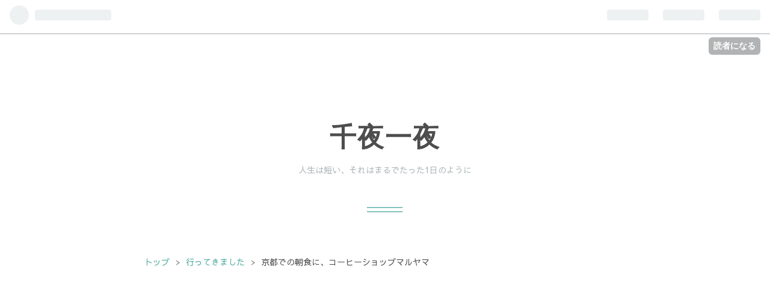

--- FILE ---
content_type: text/html; charset=utf-8
request_url: https://www.senyaitiya.com/entry/2018/04/03/234407
body_size: 12090
content:
<!DOCTYPE html>
<html
  lang="ja"

data-admin-domain="//blog.hatena.ne.jp"
data-admin-origin="https://blog.hatena.ne.jp"
data-author="senyaitiya"
data-avail-langs="ja en"
data-blog="senyaitiya.hatenablog.com"
data-blog-comments-top-is-new="1"
data-blog-host="senyaitiya.hatenablog.com"
data-blog-is-public="1"
data-blog-name="千夜一夜"
data-blog-owner="senyaitiya"
data-blog-show-ads=""
data-blog-show-sleeping-ads=""
data-blog-uri="https://www.senyaitiya.com/"
data-blog-uuid="8599973812314451235"
data-blogs-uri-base="https://www.senyaitiya.com"
data-brand="pro"
data-data-layer="{&quot;hatenablog&quot;:{&quot;admin&quot;:{},&quot;analytics&quot;:{&quot;brand_property_id&quot;:&quot;&quot;,&quot;measurement_id&quot;:&quot;G-J6QQZ02Y63&quot;,&quot;non_sampling_property_id&quot;:&quot;UA-29716941-30&quot;,&quot;property_id&quot;:&quot;UA-109332464-1&quot;,&quot;separated_property_id&quot;:&quot;UA-29716941-23&quot;},&quot;blog&quot;:{&quot;blog_id&quot;:&quot;8599973812314451235&quot;,&quot;content_seems_japanese&quot;:&quot;true&quot;,&quot;disable_ads&quot;:&quot;custom_domain&quot;,&quot;enable_ads&quot;:&quot;false&quot;,&quot;enable_keyword_link&quot;:&quot;true&quot;,&quot;entry_show_footer_related_entries&quot;:&quot;true&quot;,&quot;force_pc_view&quot;:&quot;true&quot;,&quot;is_public&quot;:&quot;true&quot;,&quot;is_responsive_view&quot;:&quot;true&quot;,&quot;is_sleeping&quot;:&quot;false&quot;,&quot;lang&quot;:&quot;ja&quot;,&quot;name&quot;:&quot;\u5343\u591c\u4e00\u591c&quot;,&quot;owner_name&quot;:&quot;senyaitiya&quot;,&quot;uri&quot;:&quot;https://www.senyaitiya.com/&quot;},&quot;brand&quot;:&quot;pro&quot;,&quot;page_id&quot;:&quot;entry&quot;,&quot;permalink_entry&quot;:{&quot;author_name&quot;:&quot;senyaitiya&quot;,&quot;categories&quot;:&quot;\u884c\u3063\u3066\u304d\u307e\u3057\u305f&quot;,&quot;character_count&quot;:634,&quot;date&quot;:&quot;2018-04-03&quot;,&quot;entry_id&quot;:&quot;17391345971632020885&quot;,&quot;first_category&quot;:&quot;\u884c\u3063\u3066\u304d\u307e\u3057\u305f&quot;,&quot;hour&quot;:&quot;23&quot;,&quot;title&quot;:&quot;\u4eac\u90fd\u3067\u306e\u671d\u98df\u306b\u3001\u30b3\u30fc\u30d2\u30fc\u30b7\u30e7\u30c3\u30d7\u30de\u30eb\u30e4\u30de&quot;,&quot;uri&quot;:&quot;https://www.senyaitiya.com/entry/2018/04/03/234407&quot;},&quot;pro&quot;:&quot;pro&quot;,&quot;router_type&quot;:&quot;blogs&quot;}}"
data-device="pc"
data-dont-recommend-pro="false"
data-global-domain="https://hatena.blog"
data-globalheader-color="b"
data-globalheader-type="pc"
data-has-touch-view="1"
data-help-url="https://help.hatenablog.com"
data-no-suggest-touch-view="1"
data-page="entry"
data-parts-domain="https://hatenablog-parts.com"
data-plus-available="1"
data-pro="true"
data-router-type="blogs"
data-sentry-dsn="https://03a33e4781a24cf2885099fed222b56d@sentry.io/1195218"
data-sentry-environment="production"
data-sentry-sample-rate="0.1"
data-static-domain="https://cdn.blog.st-hatena.com"
data-version="bf9b33cb6c06fe563d48131cfbdaa7"




  data-initial-state="{}"

  >
  <head prefix="og: http://ogp.me/ns# fb: http://ogp.me/ns/fb# article: http://ogp.me/ns/article#">

  

  
  <meta name="viewport" content="width=device-width, initial-scale=1.0" />


  


  

  <meta name="robots" content="max-image-preview:large" />


  <meta charset="utf-8"/>
  <meta http-equiv="X-UA-Compatible" content="IE=7; IE=9; IE=10; IE=11" />
  <title>京都での朝食に、コーヒーショップマルヤマ - 千夜一夜</title>

  
  <link rel="canonical" href="https://www.senyaitiya.com/entry/2018/04/03/234407"/>



  

<meta itemprop="name" content="京都での朝食に、コーヒーショップマルヤマ - 千夜一夜"/>

  <meta itemprop="image" content="https://cdn.image.st-hatena.com/image/scale/185d61fcf180abd00c979dd7285998cb9b352bc7/backend=imagemagick;version=1;width=1300/https%3A%2F%2Fcdn-ak.f.st-hatena.com%2Fimages%2Ffotolife%2Fs%2Fsenyaitiya%2F20180403%2F20180403212258.jpg"/>


  <meta property="og:title" content="京都での朝食に、コーヒーショップマルヤマ - 千夜一夜"/>
<meta property="og:type" content="article"/>
  <meta property="og:url" content="https://www.senyaitiya.com/entry/2018/04/03/234407"/>

  <meta property="og:image" content="https://cdn.image.st-hatena.com/image/scale/185d61fcf180abd00c979dd7285998cb9b352bc7/backend=imagemagick;version=1;width=1300/https%3A%2F%2Fcdn-ak.f.st-hatena.com%2Fimages%2Ffotolife%2Fs%2Fsenyaitiya%2F20180403%2F20180403212258.jpg"/>

<meta property="og:image:alt" content="京都での朝食に、コーヒーショップマルヤマ - 千夜一夜"/>
    <meta property="og:description" content="3月末に京都に行ってきました。夜行バスで到着しても入れる喫茶店の紹介。 朝7時に京都駅に着いて、チェーン店以外では唯一開店していた「コーヒーショップマルヤマ」に入りました。オレンジの看板が目立つ、いわゆる純喫茶です。鴨川方面へと歩いていた途中で見つけました。 マスターの30代男性がカウンター席で常連さんと思われるおばあさまと話していて、一瞬ひるんだけどゆっくり過ごすことができました。京都に住んでる友人との待ち合わせ時間まで、2時間くらい居た。その後、朝9時近くなると外国人旅行者さんや女子グループも来店していて賑やかでした。 モーニングを注文しました。トーストと飲み物（コーヒー・紅茶・ミルク）で…" />
<meta property="og:site_name" content="千夜一夜"/>

  <meta property="article:published_time" content="2018-04-03T14:44:07Z" />

    <meta property="article:tag" content="行ってきました" />
      <meta name="twitter:card"  content="summary_large_image" />
    <meta name="twitter:image" content="https://cdn.image.st-hatena.com/image/scale/185d61fcf180abd00c979dd7285998cb9b352bc7/backend=imagemagick;version=1;width=1300/https%3A%2F%2Fcdn-ak.f.st-hatena.com%2Fimages%2Ffotolife%2Fs%2Fsenyaitiya%2F20180403%2F20180403212258.jpg" />  <meta name="twitter:title" content="京都での朝食に、コーヒーショップマルヤマ - 千夜一夜" />    <meta name="twitter:description" content="3月末に京都に行ってきました。夜行バスで到着しても入れる喫茶店の紹介。 朝7時に京都駅に着いて、チェーン店以外では唯一開店していた「コーヒーショップマルヤマ」に入りました。オレンジの看板が目立つ、いわゆる純喫茶です。鴨川方面へと歩いていた途中で見つけました。 マスターの30代男性がカウンター席で常連さんと思われるおばあ…" />  <meta name="twitter:app:name:iphone" content="はてなブログアプリ" />
  <meta name="twitter:app:id:iphone" content="583299321" />
  <meta name="twitter:app:url:iphone" content="hatenablog:///open?uri=https%3A%2F%2Fwww.senyaitiya.com%2Fentry%2F2018%2F04%2F03%2F234407" />  <meta name="twitter:site" content="@ps2310201" />
  
    <meta name="description" content="3月末に京都に行ってきました。夜行バスで到着しても入れる喫茶店の紹介。 朝7時に京都駅に着いて、チェーン店以外では唯一開店していた「コーヒーショップマルヤマ」に入りました。オレンジの看板が目立つ、いわゆる純喫茶です。鴨川方面へと歩いていた途中で見つけました。 マスターの30代男性がカウンター席で常連さんと思われるおばあさまと話していて、一瞬ひるんだけどゆっくり過ごすことができました。京都に住んでる友人との待ち合わせ時間まで、2時間くらい居た。その後、朝9時近くなると外国人旅行者さんや女子グループも来店していて賑やかでした。 モーニングを注文しました。トーストと飲み物（コーヒー・紅茶・ミルク）で…" />


  
<script
  id="embed-gtm-data-layer-loader"
  data-data-layer-page-specific="{&quot;hatenablog&quot;:{&quot;blogs_permalink&quot;:{&quot;entry_afc_issued&quot;:&quot;false&quot;,&quot;is_blog_sleeping&quot;:&quot;false&quot;,&quot;has_related_entries_with_elasticsearch&quot;:&quot;true&quot;,&quot;blog_afc_issued&quot;:&quot;false&quot;,&quot;is_author_pro&quot;:&quot;true&quot;}}}"
>
(function() {
  function loadDataLayer(elem, attrName) {
    if (!elem) { return {}; }
    var json = elem.getAttribute(attrName);
    if (!json) { return {}; }
    return JSON.parse(json);
  }

  var globalVariables = loadDataLayer(
    document.documentElement,
    'data-data-layer'
  );
  var pageSpecificVariables = loadDataLayer(
    document.getElementById('embed-gtm-data-layer-loader'),
    'data-data-layer-page-specific'
  );

  var variables = [globalVariables, pageSpecificVariables];

  if (!window.dataLayer) {
    window.dataLayer = [];
  }

  for (var i = 0; i < variables.length; i++) {
    window.dataLayer.push(variables[i]);
  }
})();
</script>

<!-- Google Tag Manager -->
<script>(function(w,d,s,l,i){w[l]=w[l]||[];w[l].push({'gtm.start':
new Date().getTime(),event:'gtm.js'});var f=d.getElementsByTagName(s)[0],
j=d.createElement(s),dl=l!='dataLayer'?'&l='+l:'';j.async=true;j.src=
'https://www.googletagmanager.com/gtm.js?id='+i+dl;f.parentNode.insertBefore(j,f);
})(window,document,'script','dataLayer','GTM-P4CXTW');</script>
<!-- End Google Tag Manager -->











  <link rel="shortcut icon" href="https://www.senyaitiya.com/icon/favicon">
<link rel="apple-touch-icon" href="https://www.senyaitiya.com/icon/touch">
<link rel="icon" sizes="192x192" href="https://www.senyaitiya.com/icon/link">

  

<link rel="alternate" type="application/atom+xml" title="Atom" href="https://www.senyaitiya.com/feed"/>
<link rel="alternate" type="application/rss+xml" title="RSS2.0" href="https://www.senyaitiya.com/rss"/>

  <link rel="alternate" type="application/json+oembed" href="https://hatena.blog/oembed?url=https%3A%2F%2Fwww.senyaitiya.com%2Fentry%2F2018%2F04%2F03%2F234407&amp;format=json" title="oEmbed Profile of 京都での朝食に、コーヒーショップマルヤマ"/>
<link rel="alternate" type="text/xml+oembed" href="https://hatena.blog/oembed?url=https%3A%2F%2Fwww.senyaitiya.com%2Fentry%2F2018%2F04%2F03%2F234407&amp;format=xml" title="oEmbed Profile of 京都での朝食に、コーヒーショップマルヤマ"/>
  
  <link rel="author" href="http://www.hatena.ne.jp/senyaitiya/">

  

  
      <link rel="preload" href="http://cdn-ak.f.st-hatena.com/images/fotolife/s/senyaitiya/20180403/20180403212713.jpg" as="image"/>


  
    
<link rel="stylesheet" type="text/css" href="https://cdn.blog.st-hatena.com/css/blog.css?version=bf9b33cb6c06fe563d48131cfbdaa7"/>

    
  <link rel="stylesheet" type="text/css" href="https://usercss.blog.st-hatena.com/blog_style/8599973812314451235/0ae942ca084874807114eef09d1a782d05becdbb"/>
  
  

  

  
<script> </script>

  
<style>
  div#google_afc_user,
  div.google-afc-user-container,
  div.google_afc_image,
  div.google_afc_blocklink {
      display: block !important;
  }
</style>


  

  
    <script type="application/ld+json">{"@context":"http://schema.org","@type":"Article","dateModified":"2021-04-09T00:03:39+09:00","datePublished":"2018-04-03T23:44:07+09:00","description":"3月末に京都に行ってきました。夜行バスで到着しても入れる喫茶店の紹介。 朝7時に京都駅に着いて、チェーン店以外では唯一開店していた「コーヒーショップマルヤマ」に入りました。オレンジの看板が目立つ、いわゆる純喫茶です。鴨川方面へと歩いていた途中で見つけました。 マスターの30代男性がカウンター席で常連さんと思われるおばあさまと話していて、一瞬ひるんだけどゆっくり過ごすことができました。京都に住んでる友人との待ち合わせ時間まで、2時間くらい居た。その後、朝9時近くなると外国人旅行者さんや女子グループも来店していて賑やかでした。 モーニングを注文しました。トーストと飲み物（コーヒー・紅茶・ミルク）で…","headline":"京都での朝食に、コーヒーショップマルヤマ","image":["https://cdn-ak.f.st-hatena.com/images/fotolife/s/senyaitiya/20180403/20180403212258.jpg"],"mainEntityOfPage":{"@id":"https://www.senyaitiya.com/entry/2018/04/03/234407","@type":"WebPage"}}</script>

  

  <script async src="https://pagead2.googlesyndication.com/pagead/js/adsbygoogle.js?client=ca-pub-4125589505812315"
     crossorigin="anonymous"></script>

  

</head>

  <body class="page-entry enable-top-editarea enable-bottom-editarea category-行ってきました globalheader-ng-enabled">
    

<div id="globalheader-container"
  data-brand="hatenablog"
  
  >
  <iframe id="globalheader" height="37" frameborder="0" allowTransparency="true"></iframe>
</div>


  
  
  
    <nav class="
      blog-controlls
      
    ">
      <div class="blog-controlls-blog-icon">
        <a href="https://www.senyaitiya.com/">
          <img src="https://cdn.image.st-hatena.com/image/square/eded6dacb3566e48dd7a5a73202e9868d690f7d4/backend=imagemagick;height=128;version=1;width=128/https%3A%2F%2Fcdn.user.blog.st-hatena.com%2Fcustom_blog_icon%2F145576569%2F1514227322483567" alt="千夜一夜"/>
        </a>
      </div>
      <div class="blog-controlls-title">
        <a href="https://www.senyaitiya.com/">千夜一夜</a>
      </div>
      <a href="https://blog.hatena.ne.jp/senyaitiya/senyaitiya.hatenablog.com/subscribe?utm_source=blogs_topright_button&amp;utm_medium=button&amp;utm_campaign=subscribe_blog" class="blog-controlls-subscribe-btn test-blog-header-controlls-subscribe">
        読者になる
      </a>
    </nav>
  

  <div id="container">
    <div id="container-inner">
      <header id="blog-title" data-brand="hatenablog">
  <div id="blog-title-inner" >
    <div id="blog-title-content">
      <h1 id="title"><a href="https://www.senyaitiya.com/">千夜一夜</a></h1>
      
        <h2 id="blog-description">人生は短い、それはまるでたった1日のように</h2>
      
    </div>
  </div>
</header>

      
  <div id="top-editarea">
    <link type="text/css" rel="stylesheet" href="http://hatena.wackwack.net/v1.1/css/fulldisplay.min.css"/>

<link href="https://fonts.googleapis.com/earlyaccess/sawarabigothic.css" rel="stylesheet" />
  </div>


      
          <div id="top-box">
    <div class="breadcrumb" data-test-id="breadcrumb">
      <div class="breadcrumb-inner">
        <a class="breadcrumb-link" href="https://www.senyaitiya.com/"><span>トップ</span></a>          <span class="breadcrumb-gt">&gt;</span>          <span class="breadcrumb-child">            <a class="breadcrumb-child-link" href="https://www.senyaitiya.com/archive/category/%E8%A1%8C%E3%81%A3%E3%81%A6%E3%81%8D%E3%81%BE%E3%81%97%E3%81%9F"><span>行ってきました</span></a>          </span>            <span class="breadcrumb-gt">&gt;</span>          <span class="breadcrumb-child">            <span>京都での朝食に、コーヒーショップマルヤマ</span>          </span>      </div>
    </div>
  </div>
  <script type="application/ld+json" class="test-breadcrumb-json-ld">
    {"@type":"BreadcrumbList","itemListElement":[{"item":{"name":"トップ","@id":"https://www.senyaitiya.com/"},"position":1,"@type":"ListItem"},{"@type":"ListItem","position":2,"item":{"name":"行ってきました","@id":"https://www.senyaitiya.com/archive/category/%E8%A1%8C%E3%81%A3%E3%81%A6%E3%81%8D%E3%81%BE%E3%81%97%E3%81%9F"}}],"@context":"http://schema.org"}
  </script>
      
      




<div id="content" class="hfeed"
  
  >
  <div id="content-inner">
    <div id="wrapper">
      <div id="main">
        <div id="main-inner">
          

          



          
  
  <!-- google_ad_section_start -->
  <!-- rakuten_ad_target_begin -->
  
  
  

  

  
    
      
        <article class="entry hentry test-hentry js-entry-article date-first autopagerize_page_element chars-800 words-100 mode-html entry-odd" id="entry-17391345971632020885" data-keyword-campaign="" data-uuid="17391345971632020885" data-publication-type="entry">
  <div class="entry-inner">
    <header class="entry-header">
  
    <div class="date entry-date first">
    <a href="https://www.senyaitiya.com/archive/2018/04/03" rel="nofollow">
      <time datetime="2018-04-03T14:44:07Z" title="2018-04-03T14:44:07Z">
        <span class="date-year">2018</span><span class="hyphen">-</span><span class="date-month">04</span><span class="hyphen">-</span><span class="date-day">03</span>
      </time>
    </a>
      </div>
  <h1 class="entry-title">
  <a href="https://www.senyaitiya.com/entry/2018/04/03/234407" class="entry-title-link bookmark">京都での朝食に、コーヒーショップマルヤマ</a>
</h1>

  
  

  <div class="entry-categories categories">
    
    <a href="https://www.senyaitiya.com/archive/category/%E8%A1%8C%E3%81%A3%E3%81%A6%E3%81%8D%E3%81%BE%E3%81%97%E3%81%9F" class="entry-category-link category-行ってきました">行ってきました</a>
    
  </div>


  

  
  
<div class="social-buttons">
  
  
    <div class="social-button-item">
      <a href="https://b.hatena.ne.jp/entry/s/www.senyaitiya.com/entry/2018/04/03/234407" class="hatena-bookmark-button" data-hatena-bookmark-url="https://www.senyaitiya.com/entry/2018/04/03/234407" data-hatena-bookmark-layout="vertical-balloon" data-hatena-bookmark-lang="ja" title="この記事をはてなブックマークに追加"><img src="https://b.st-hatena.com/images/entry-button/button-only.gif" alt="この記事をはてなブックマークに追加" width="20" height="20" style="border: none;" /></a>
    </div>
  
  
  
    
    
    <div class="social-button-item">
      <a
          class="entry-share-button entry-share-button-twitter test-share-button-twitter"
          href="https://x.com/intent/tweet?text=%E4%BA%AC%E9%83%BD%E3%81%A7%E3%81%AE%E6%9C%9D%E9%A3%9F%E3%81%AB%E3%80%81%E3%82%B3%E3%83%BC%E3%83%92%E3%83%BC%E3%82%B7%E3%83%A7%E3%83%83%E3%83%97%E3%83%9E%E3%83%AB%E3%83%A4%E3%83%9E+-+%E5%8D%83%E5%A4%9C%E4%B8%80%E5%A4%9C&amp;url=https%3A%2F%2Fwww.senyaitiya.com%2Fentry%2F2018%2F04%2F03%2F234407"
          title="X（Twitter）で投稿する"
        ></a>
    </div>
  
  
  
  
  
  
</div>



</header>

    


    <div class="entry-content hatenablog-entry">
  
    <p>3月末に京都に行ってきました。夜行バスで到着しても入れる喫<a class="keyword" href="http://d.hatena.ne.jp/keyword/%C3%E3%C5%B9">茶店</a>の紹介。</p>
<p>朝7時に京都駅に着いて、チェーン店以外では唯一開店していた「コーヒーショップマルヤマ」に入りました。オレンジの看板が目立つ、いわゆる純喫茶です。鴨川方面へと歩いていた途中で見つけました。</p>
<p> </p>
<p><span itemscope itemtype="http://schema.org/Photograph"><a href="http://f.hatena.ne.jp/senyaitiya/20180403212258" class="hatena-fotolife" itemprop="url"><img src="https://cdn-ak.f.st-hatena.com/images/fotolife/s/senyaitiya/20180403/20180403212258.jpg" alt="f:id:senyaitiya:20180403212258j:image" title="" class="hatena-fotolife" itemprop="image"></a></span></p>
<p>マスターの30代男性がカウンター席で常連さんと思われるおばあさまと話していて、一瞬ひるんだけどゆっくり過ごすことができました。京都に住んでる友人との待ち合わせ時間まで、2時間くらい居た。その後、朝9時近くなると外国人旅行者さんや女子グループも来店していて賑やかでした。</p>
<p> </p>
<p><span itemscope itemtype="http://schema.org/Photograph"><a href="http://f.hatena.ne.jp/senyaitiya/20180403212632" class="hatena-fotolife" itemprop="url"><img src="https://cdn-ak.f.st-hatena.com/images/fotolife/s/senyaitiya/20180403/20180403212632.jpg" alt="f:id:senyaitiya:20180403212632j:image" title="" class="hatena-fotolife" itemprop="image"></a></span></p>
<p>モーニングを注文しました。トーストと飲み物（コーヒー・紅茶・ミルク）で490円。<br />厚切りのバタートーストです。コーヒーの味にはあまり詳しくないけど、苦すぎずに飲みやすかった印象。</p>
<p>場所は<a class="keyword" href="http://d.hatena.ne.jp/keyword/%B5%FE%BA%E5%CB%DC%C0%FE">京阪本線</a>の四条（しじょう）駅すぐ、京都駅から徒歩でも行けます。道中写真を撮ったりしていたので1時間ほど歩いたけど、普通に歩けば30〜40分くらいで着きそう。（グーグルマップで調べたら徒歩34分でした）</p>
<p> </p>
<p><img class="hatena-fotolife" title="f:id:senyaitiya:20180403212713j:image" src="https://cdn-ak.f.st-hatena.com/images/fotolife/s/senyaitiya/20180403/20180403212713.jpg" alt="f:id:senyaitiya:20180403212713j:image" /></p>
<p>店内で、カウンターにあったコーヒーサイフォンの写真を撮らせてもらいました。24時間営業なので、帰りのバスまでの時間にも寄れそうです。夜ならケーキセットかな。</p>
<p><a href="https://www.google.co.jp/amp/s/s.tabelog.com/kyoto/A2601/A260201/26012081/top_amp/">&#x30B3;&#x30FC;&#x30D2;&#x30FC;&#x30B7;&#x30E7;&#x30C3;&#x30D7;&#x30DE;&#x30EB;&#x30E4;&#x30DE; - &#x7947;&#x5712;&#x56DB;&#x6761;/&#x30B3;&#x30FC;&#x30D2;&#x30FC;&#x5C02;&#x9580;&#x5E97; [&#x98DF;&#x3079;&#x30ED;&#x30B0;]</a></p>
<p> </p>
<p>前回京都へ行ったときの記事はこちら。同じくカフェ紹介です。</p>
<p><a href="http://www.senyaitiya.com/entry/2018/03/11/201931">&#x4EAC;&#x90FD;&#x30FB;&#x5317;&#x91CE;&#x5929;&#x6E80;&#x5BAE;&#x304B;&#x3089;&#x5F92;&#x6B69;3&#x5206;&#x3001;&#x3068;&#x3046;&#x3075;&#x30AB;&#x30D5;&#x30A7;&#x306E;&#x3059;&#x3059;&#x3081; - &#x5343;&#x591C;&#x4E00;&#x591C;</a></p>
    
    




    

  
</div>

    
  <footer class="entry-footer">
    
    <div class="entry-tags-wrapper">
  <div class="entry-tags">  </div>
</div>

    <p class="entry-footer-section track-inview-by-gtm" data-gtm-track-json="{&quot;area&quot;: &quot;finish_reading&quot;}">
  <span class="author vcard"><span class="fn" data-load-nickname="1" data-user-name="senyaitiya" >senyaitiya</span></span>
  <span class="entry-footer-time"><a href="https://www.senyaitiya.com/entry/2018/04/03/234407"><time data-relative datetime="2018-04-03T14:44:07Z" title="2018-04-03T14:44:07Z" class="updated">2018-04-03 23:44</time></a></span>
  
  
  
    <span class="
      entry-footer-subscribe
      
    " data-test-blog-controlls-subscribe>
      <a href="https://blog.hatena.ne.jp/senyaitiya/senyaitiya.hatenablog.com/subscribe?utm_campaign=subscribe_blog&amp;utm_medium=button&amp;utm_source=blogs_entry_footer">
        読者になる
      </a>
    </span>
  
</p>

    
  <div
    class="hatena-star-container"
    data-hatena-star-container
    data-hatena-star-url="https://www.senyaitiya.com/entry/2018/04/03/234407"
    data-hatena-star-title="京都での朝食に、コーヒーショップマルヤマ"
    data-hatena-star-variant="profile-icon"
    data-hatena-star-profile-url-template="https://blog.hatena.ne.jp/{username}/"
  ></div>


    
<div class="social-buttons">
  
  
    <div class="social-button-item">
      <a href="https://b.hatena.ne.jp/entry/s/www.senyaitiya.com/entry/2018/04/03/234407" class="hatena-bookmark-button" data-hatena-bookmark-url="https://www.senyaitiya.com/entry/2018/04/03/234407" data-hatena-bookmark-layout="vertical-balloon" data-hatena-bookmark-lang="ja" title="この記事をはてなブックマークに追加"><img src="https://b.st-hatena.com/images/entry-button/button-only.gif" alt="この記事をはてなブックマークに追加" width="20" height="20" style="border: none;" /></a>
    </div>
  
  
  
    
    
    <div class="social-button-item">
      <a
          class="entry-share-button entry-share-button-twitter test-share-button-twitter"
          href="https://x.com/intent/tweet?text=%E4%BA%AC%E9%83%BD%E3%81%A7%E3%81%AE%E6%9C%9D%E9%A3%9F%E3%81%AB%E3%80%81%E3%82%B3%E3%83%BC%E3%83%92%E3%83%BC%E3%82%B7%E3%83%A7%E3%83%83%E3%83%97%E3%83%9E%E3%83%AB%E3%83%A4%E3%83%9E+-+%E5%8D%83%E5%A4%9C%E4%B8%80%E5%A4%9C&amp;url=https%3A%2F%2Fwww.senyaitiya.com%2Fentry%2F2018%2F04%2F03%2F234407"
          title="X（Twitter）で投稿する"
        ></a>
    </div>
  
  
  
  
  
  
</div>

    

    <div class="customized-footer">
      

        

          <div class="entry-footer-modules" id="entry-footer-secondary-modules">      
<div class="hatena-module hatena-module-related-entries" >
      
  <!-- Hatena-Epic-has-related-entries-with-elasticsearch:true -->
  <div class="hatena-module-title">
    関連記事
  </div>
  <div class="hatena-module-body">
    <ul class="related-entries hatena-urllist urllist-with-thumbnails">
  
  
    
    <li class="urllist-item related-entries-item">
      <div class="urllist-item-inner related-entries-item-inner">
        
          
                      <div class="urllist-date-link related-entries-date-link">
  <a href="https://www.senyaitiya.com/archive/2019/06/05" rel="nofollow">
    <time datetime="2019-06-05T12:28:21Z" title="2019年6月5日">
      2019-06-05
    </time>
  </a>
</div>

          <a href="https://www.senyaitiya.com/entry/2019/06/05/212821" class="urllist-title-link related-entries-title-link  urllist-title related-entries-title">私鉄(東京メトロ)の定期払い戻し方法</a>




          
          

                      <div class="urllist-entry-body related-entries-entry-body">職場を異動したら、通勤で使う路線が東京メトロから別の私鉄会…</div>
      </div>
    </li>
  
    
    <li class="urllist-item related-entries-item">
      <div class="urllist-item-inner related-entries-item-inner">
        
          
                      <a class="urllist-image-link related-entries-image-link" href="https://www.senyaitiya.com/entry/2018/03/11/201931">
  <img alt="京都・北野天満宮から徒歩3分、とうふカフェのすすめ" src="https://cdn.image.st-hatena.com/image/square/11a8b8bdadfd74858e1fd9a8518f4420db75063b/backend=imagemagick;height=100;version=1;width=100/https%3A%2F%2Fcdn-ak.f.st-hatena.com%2Fimages%2Ffotolife%2Fs%2Fsenyaitiya%2F20180311%2F20180311195322.jpg" class="urllist-image related-entries-image" title="京都・北野天満宮から徒歩3分、とうふカフェのすすめ" width="100" height="100" loading="lazy">
</a>
            <div class="urllist-date-link related-entries-date-link">
  <a href="https://www.senyaitiya.com/archive/2018/03/11" rel="nofollow">
    <time datetime="2018-03-11T11:19:31Z" title="2018年3月11日">
      2018-03-11
    </time>
  </a>
</div>

          <a href="https://www.senyaitiya.com/entry/2018/03/11/201931" class="urllist-title-link related-entries-title-link  urllist-title related-entries-title">京都・北野天満宮から徒歩3分、とうふカフェのすすめ</a>




          
          

                      <div class="urllist-entry-body related-entries-entry-body">先日、友人と大阪・京都に旅行してきました。 そのとき関西出身…</div>
      </div>
    </li>
  
    
    <li class="urllist-item related-entries-item">
      <div class="urllist-item-inner related-entries-item-inner">
        
          
                      <a class="urllist-image-link related-entries-image-link" href="https://www.senyaitiya.com/entry/2017/12/25/163505">
  <img alt="【横浜市民防災センター】体験ツアー参加レポ" src="https://cdn.image.st-hatena.com/image/square/cc2753cf625262fbc8e81030ad8c2797f3c605b6/backend=imagemagick;height=100;version=1;width=100/https%3A%2F%2Fcdn-ak.f.st-hatena.com%2Fimages%2Ffotolife%2Fs%2Fsenyaitiya%2F20171224%2F20171224214157.jpg" class="urllist-image related-entries-image" title="【横浜市民防災センター】体験ツアー参加レポ" width="100" height="100" loading="lazy">
</a>
            <div class="urllist-date-link related-entries-date-link">
  <a href="https://www.senyaitiya.com/archive/2017/12/25" rel="nofollow">
    <time datetime="2017-12-25T07:35:05Z" title="2017年12月25日">
      2017-12-25
    </time>
  </a>
</div>

          <a href="https://www.senyaitiya.com/entry/2017/12/25/163505" class="urllist-title-link related-entries-title-link  urllist-title related-entries-title">【横浜市民防災センター】体験ツアー参加レポ</a>




          
          

                      <div class="urllist-entry-body related-entries-entry-body">クリスマスイブに横浜市民防災センターに行ってきました。 体験…</div>
      </div>
    </li>
  
</ul>

  </div>
</div>
  </div>
        

      
    </div>
    
  <div class="comment-box js-comment-box">
    
      <a class="leave-comment-title js-leave-comment-title">コメントを書く</a>
    
    <ul class="comment js-comment">
      <li class="read-more-comments" style="display: none;"><a>もっと読む</a></li>
    </ul>
    
  </div>

  </footer>

  </div>
</article>

      
      
    
  

  
  <!-- rakuten_ad_target_end -->
  <!-- google_ad_section_end -->
  
  
  
  <div class="pager pager-permalink permalink">
    
      
      <span class="pager-prev">
        <a href="https://www.senyaitiya.com/entry/2018/04/05/222755" rel="prev">
          <span class="pager-arrow">&laquo; </span>
          就活アカウント（就活垢）について18卒が…
        </a>
      </span>
    
    
      
      <span class="pager-next">
        <a href="https://www.senyaitiya.com/entry/2018/03/18/010025" rel="next">
          札幌の観光スポットと美味しかったものと…
          <span class="pager-arrow"> &raquo;</span>
        </a>
      </span>
    
  </div>


  



        </div>
      </div>

      <aside id="box1">
  <div id="box1-inner">
  </div>
</aside>

    </div><!-- #wrapper -->

    
<aside id="box2">
  
  <div id="box2-inner">
    
      
<div class="hatena-module hatena-module-entries-access-ranking"
  data-count="5"
  data-source="access"
  data-enable_customize_format="0"
  data-display_entry_image_size_width="100"
  data-display_entry_image_size_height="100"

  data-display_entry_category="0"
  data-display_entry_image="0"
  data-display_entry_image_size_width="100"
  data-display_entry_image_size_height="100"
  data-display_entry_body_length="0"
  data-display_entry_date="0"
  data-display_entry_title_length="20"
  data-restrict_entry_title_length="0"
  data-display_bookmark_count="0"

>
  <div class="hatena-module-title">
    
      注目記事
    
  </div>
  <div class="hatena-module-body">
    
  </div>
</div>

    
      
<div class="hatena-module hatena-module-html">
    <div class="hatena-module-title">メールフォーム</div>
  <div class="hatena-module-body">
    <a href="https://docs.google.com/forms/d/e/1FAIpQLSeKa4E9kMu2p_ZbKIBj48l_CzKsQ3_NtkQTVoDaRWb1mRLZdQ/viewform?usp=sf_link">お問い合わせ（Google
フォームが開きます）</a>
  </div>
</div>

    
      

<div class="hatena-module hatena-module-category">
  <div class="hatena-module-title">
    カテゴリー
  </div>
  <div class="hatena-module-body">
    <ul class="hatena-urllist">
      
        <li>
          <a href="https://www.senyaitiya.com/archive/category/%E3%82%A2%E3%83%97%E3%83%AA%E3%83%BBweb%E3%82%B5%E3%83%BC%E3%83%93%E3%82%B9" class="category-アプリ・webサービス">
            アプリ・webサービス (33)
          </a>
        </li>
      
        <li>
          <a href="https://www.senyaitiya.com/archive/category/%E6%84%9F%E6%83%B3" class="category-感想">
            感想 (20)
          </a>
        </li>
      
        <li>
          <a href="https://www.senyaitiya.com/archive/category/%E6%97%A5%E8%A8%98" class="category-日記">
            日記 (15)
          </a>
        </li>
      
        <li>
          <a href="https://www.senyaitiya.com/archive/category/%E3%81%AF%E3%81%A6%E3%81%AA%E3%83%96%E3%83%AD%E3%82%B0" class="category-はてなブログ">
            はてなブログ (15)
          </a>
        </li>
      
        <li>
          <a href="https://www.senyaitiya.com/archive/category/%E8%B3%BC%E5%85%A5%E5%93%81%E3%83%AC%E3%83%9D" class="category-購入品レポ">
            購入品レポ (14)
          </a>
        </li>
      
        <li>
          <a href="https://www.senyaitiya.com/archive/category/%E5%81%A5%E5%BA%B7" class="category-健康">
            健康 (12)
          </a>
        </li>
      
        <li>
          <a href="https://www.senyaitiya.com/archive/category/%E8%A1%8C%E3%81%A3%E3%81%A6%E3%81%8D%E3%81%BE%E3%81%97%E3%81%9F" class="category-行ってきました">
            行ってきました (12)
          </a>
        </li>
      
        <li>
          <a href="https://www.senyaitiya.com/archive/category/%E5%AE%B6%E3%83%BB%E6%9A%AE%E3%82%89%E3%81%97" class="category-家・暮らし">
            家・暮らし (9)
          </a>
        </li>
      
        <li>
          <a href="https://www.senyaitiya.com/archive/category/%E7%BE%8E%E5%AE%B9" class="category-美容">
            美容 (9)
          </a>
        </li>
      
        <li>
          <a href="https://www.senyaitiya.com/archive/category/%E8%B3%87%E6%A0%BC" class="category-資格">
            資格 (5)
          </a>
        </li>
      
        <li>
          <a href="https://www.senyaitiya.com/archive/category/Python" class="category-Python">
            Python (4)
          </a>
        </li>
      
        <li>
          <a href="https://www.senyaitiya.com/archive/category/SQL" class="category-SQL">
            SQL (3)
          </a>
        </li>
      
        <li>
          <a href="https://www.senyaitiya.com/archive/category/%E6%8A%95%E8%B3%87" class="category-投資">
            投資 (3)
          </a>
        </li>
      
        <li>
          <a href="https://www.senyaitiya.com/archive/category/HTML%2FCSS" class="category-HTML/CSS">
            HTML/CSS (2)
          </a>
        </li>
      
        <li>
          <a href="https://www.senyaitiya.com/archive/category/GAS" class="category-GAS">
            GAS (2)
          </a>
        </li>
      
        <li>
          <a href="https://www.senyaitiya.com/archive/category/Excel" class="category-Excel">
            Excel (2)
          </a>
        </li>
      
        <li>
          <a href="https://www.senyaitiya.com/archive/category/VBA" class="category-VBA">
            VBA (1)
          </a>
        </li>
      
        <li>
          <a href="https://www.senyaitiya.com/archive/category/bat" class="category-bat">
            bat (1)
          </a>
        </li>
      
        <li>
          <a href="https://www.senyaitiya.com/archive/category/Angular" class="category-Angular">
            Angular (1)
          </a>
        </li>
      
    </ul>
  </div>
</div>

    
      

<div class="hatena-module hatena-module-archive" data-archive-type="default" data-archive-url="https://www.senyaitiya.com/archive">
  <div class="hatena-module-title">
    <a href="https://www.senyaitiya.com/archive">月別アーカイブ</a>
  </div>
  <div class="hatena-module-body">
    
      
        <ul class="hatena-urllist">
          
            <li class="archive-module-year archive-module-year-hidden" data-year="2025">
              <div class="archive-module-button">
                <span class="archive-module-hide-button">▼</span>
                <span class="archive-module-show-button">▶</span>
              </div>
              <a href="https://www.senyaitiya.com/archive/2025" class="archive-module-year-title archive-module-year-2025">
                2025
              </a>
              <ul class="archive-module-months">
                
                  <li class="archive-module-month">
                    <a href="https://www.senyaitiya.com/archive/2025/12" class="archive-module-month-title archive-module-month-2025-12">
                      2025 / 12
                    </a>
                  </li>
                
                  <li class="archive-module-month">
                    <a href="https://www.senyaitiya.com/archive/2025/11" class="archive-module-month-title archive-module-month-2025-11">
                      2025 / 11
                    </a>
                  </li>
                
                  <li class="archive-module-month">
                    <a href="https://www.senyaitiya.com/archive/2025/08" class="archive-module-month-title archive-module-month-2025-8">
                      2025 / 8
                    </a>
                  </li>
                
                  <li class="archive-module-month">
                    <a href="https://www.senyaitiya.com/archive/2025/06" class="archive-module-month-title archive-module-month-2025-6">
                      2025 / 6
                    </a>
                  </li>
                
                  <li class="archive-module-month">
                    <a href="https://www.senyaitiya.com/archive/2025/03" class="archive-module-month-title archive-module-month-2025-3">
                      2025 / 3
                    </a>
                  </li>
                
                  <li class="archive-module-month">
                    <a href="https://www.senyaitiya.com/archive/2025/01" class="archive-module-month-title archive-module-month-2025-1">
                      2025 / 1
                    </a>
                  </li>
                
              </ul>
            </li>
          
            <li class="archive-module-year archive-module-year-hidden" data-year="2024">
              <div class="archive-module-button">
                <span class="archive-module-hide-button">▼</span>
                <span class="archive-module-show-button">▶</span>
              </div>
              <a href="https://www.senyaitiya.com/archive/2024" class="archive-module-year-title archive-module-year-2024">
                2024
              </a>
              <ul class="archive-module-months">
                
                  <li class="archive-module-month">
                    <a href="https://www.senyaitiya.com/archive/2024/11" class="archive-module-month-title archive-module-month-2024-11">
                      2024 / 11
                    </a>
                  </li>
                
                  <li class="archive-module-month">
                    <a href="https://www.senyaitiya.com/archive/2024/10" class="archive-module-month-title archive-module-month-2024-10">
                      2024 / 10
                    </a>
                  </li>
                
                  <li class="archive-module-month">
                    <a href="https://www.senyaitiya.com/archive/2024/07" class="archive-module-month-title archive-module-month-2024-7">
                      2024 / 7
                    </a>
                  </li>
                
                  <li class="archive-module-month">
                    <a href="https://www.senyaitiya.com/archive/2024/06" class="archive-module-month-title archive-module-month-2024-6">
                      2024 / 6
                    </a>
                  </li>
                
                  <li class="archive-module-month">
                    <a href="https://www.senyaitiya.com/archive/2024/05" class="archive-module-month-title archive-module-month-2024-5">
                      2024 / 5
                    </a>
                  </li>
                
                  <li class="archive-module-month">
                    <a href="https://www.senyaitiya.com/archive/2024/03" class="archive-module-month-title archive-module-month-2024-3">
                      2024 / 3
                    </a>
                  </li>
                
                  <li class="archive-module-month">
                    <a href="https://www.senyaitiya.com/archive/2024/01" class="archive-module-month-title archive-module-month-2024-1">
                      2024 / 1
                    </a>
                  </li>
                
              </ul>
            </li>
          
            <li class="archive-module-year archive-module-year-hidden" data-year="2023">
              <div class="archive-module-button">
                <span class="archive-module-hide-button">▼</span>
                <span class="archive-module-show-button">▶</span>
              </div>
              <a href="https://www.senyaitiya.com/archive/2023" class="archive-module-year-title archive-module-year-2023">
                2023
              </a>
              <ul class="archive-module-months">
                
                  <li class="archive-module-month">
                    <a href="https://www.senyaitiya.com/archive/2023/11" class="archive-module-month-title archive-module-month-2023-11">
                      2023 / 11
                    </a>
                  </li>
                
                  <li class="archive-module-month">
                    <a href="https://www.senyaitiya.com/archive/2023/10" class="archive-module-month-title archive-module-month-2023-10">
                      2023 / 10
                    </a>
                  </li>
                
                  <li class="archive-module-month">
                    <a href="https://www.senyaitiya.com/archive/2023/08" class="archive-module-month-title archive-module-month-2023-8">
                      2023 / 8
                    </a>
                  </li>
                
                  <li class="archive-module-month">
                    <a href="https://www.senyaitiya.com/archive/2023/06" class="archive-module-month-title archive-module-month-2023-6">
                      2023 / 6
                    </a>
                  </li>
                
                  <li class="archive-module-month">
                    <a href="https://www.senyaitiya.com/archive/2023/04" class="archive-module-month-title archive-module-month-2023-4">
                      2023 / 4
                    </a>
                  </li>
                
                  <li class="archive-module-month">
                    <a href="https://www.senyaitiya.com/archive/2023/03" class="archive-module-month-title archive-module-month-2023-3">
                      2023 / 3
                    </a>
                  </li>
                
                  <li class="archive-module-month">
                    <a href="https://www.senyaitiya.com/archive/2023/02" class="archive-module-month-title archive-module-month-2023-2">
                      2023 / 2
                    </a>
                  </li>
                
              </ul>
            </li>
          
            <li class="archive-module-year archive-module-year-hidden" data-year="2022">
              <div class="archive-module-button">
                <span class="archive-module-hide-button">▼</span>
                <span class="archive-module-show-button">▶</span>
              </div>
              <a href="https://www.senyaitiya.com/archive/2022" class="archive-module-year-title archive-module-year-2022">
                2022
              </a>
              <ul class="archive-module-months">
                
                  <li class="archive-module-month">
                    <a href="https://www.senyaitiya.com/archive/2022/12" class="archive-module-month-title archive-module-month-2022-12">
                      2022 / 12
                    </a>
                  </li>
                
                  <li class="archive-module-month">
                    <a href="https://www.senyaitiya.com/archive/2022/10" class="archive-module-month-title archive-module-month-2022-10">
                      2022 / 10
                    </a>
                  </li>
                
                  <li class="archive-module-month">
                    <a href="https://www.senyaitiya.com/archive/2022/09" class="archive-module-month-title archive-module-month-2022-9">
                      2022 / 9
                    </a>
                  </li>
                
                  <li class="archive-module-month">
                    <a href="https://www.senyaitiya.com/archive/2022/07" class="archive-module-month-title archive-module-month-2022-7">
                      2022 / 7
                    </a>
                  </li>
                
                  <li class="archive-module-month">
                    <a href="https://www.senyaitiya.com/archive/2022/06" class="archive-module-month-title archive-module-month-2022-6">
                      2022 / 6
                    </a>
                  </li>
                
                  <li class="archive-module-month">
                    <a href="https://www.senyaitiya.com/archive/2022/05" class="archive-module-month-title archive-module-month-2022-5">
                      2022 / 5
                    </a>
                  </li>
                
                  <li class="archive-module-month">
                    <a href="https://www.senyaitiya.com/archive/2022/03" class="archive-module-month-title archive-module-month-2022-3">
                      2022 / 3
                    </a>
                  </li>
                
                  <li class="archive-module-month">
                    <a href="https://www.senyaitiya.com/archive/2022/02" class="archive-module-month-title archive-module-month-2022-2">
                      2022 / 2
                    </a>
                  </li>
                
                  <li class="archive-module-month">
                    <a href="https://www.senyaitiya.com/archive/2022/01" class="archive-module-month-title archive-module-month-2022-1">
                      2022 / 1
                    </a>
                  </li>
                
              </ul>
            </li>
          
            <li class="archive-module-year archive-module-year-hidden" data-year="2021">
              <div class="archive-module-button">
                <span class="archive-module-hide-button">▼</span>
                <span class="archive-module-show-button">▶</span>
              </div>
              <a href="https://www.senyaitiya.com/archive/2021" class="archive-module-year-title archive-module-year-2021">
                2021
              </a>
              <ul class="archive-module-months">
                
                  <li class="archive-module-month">
                    <a href="https://www.senyaitiya.com/archive/2021/11" class="archive-module-month-title archive-module-month-2021-11">
                      2021 / 11
                    </a>
                  </li>
                
                  <li class="archive-module-month">
                    <a href="https://www.senyaitiya.com/archive/2021/09" class="archive-module-month-title archive-module-month-2021-9">
                      2021 / 9
                    </a>
                  </li>
                
                  <li class="archive-module-month">
                    <a href="https://www.senyaitiya.com/archive/2021/08" class="archive-module-month-title archive-module-month-2021-8">
                      2021 / 8
                    </a>
                  </li>
                
                  <li class="archive-module-month">
                    <a href="https://www.senyaitiya.com/archive/2021/04" class="archive-module-month-title archive-module-month-2021-4">
                      2021 / 4
                    </a>
                  </li>
                
                  <li class="archive-module-month">
                    <a href="https://www.senyaitiya.com/archive/2021/03" class="archive-module-month-title archive-module-month-2021-3">
                      2021 / 3
                    </a>
                  </li>
                
                  <li class="archive-module-month">
                    <a href="https://www.senyaitiya.com/archive/2021/02" class="archive-module-month-title archive-module-month-2021-2">
                      2021 / 2
                    </a>
                  </li>
                
                  <li class="archive-module-month">
                    <a href="https://www.senyaitiya.com/archive/2021/01" class="archive-module-month-title archive-module-month-2021-1">
                      2021 / 1
                    </a>
                  </li>
                
              </ul>
            </li>
          
            <li class="archive-module-year archive-module-year-hidden" data-year="2020">
              <div class="archive-module-button">
                <span class="archive-module-hide-button">▼</span>
                <span class="archive-module-show-button">▶</span>
              </div>
              <a href="https://www.senyaitiya.com/archive/2020" class="archive-module-year-title archive-module-year-2020">
                2020
              </a>
              <ul class="archive-module-months">
                
                  <li class="archive-module-month">
                    <a href="https://www.senyaitiya.com/archive/2020/10" class="archive-module-month-title archive-module-month-2020-10">
                      2020 / 10
                    </a>
                  </li>
                
                  <li class="archive-module-month">
                    <a href="https://www.senyaitiya.com/archive/2020/05" class="archive-module-month-title archive-module-month-2020-5">
                      2020 / 5
                    </a>
                  </li>
                
                  <li class="archive-module-month">
                    <a href="https://www.senyaitiya.com/archive/2020/04" class="archive-module-month-title archive-module-month-2020-4">
                      2020 / 4
                    </a>
                  </li>
                
                  <li class="archive-module-month">
                    <a href="https://www.senyaitiya.com/archive/2020/01" class="archive-module-month-title archive-module-month-2020-1">
                      2020 / 1
                    </a>
                  </li>
                
              </ul>
            </li>
          
            <li class="archive-module-year archive-module-year-hidden" data-year="2019">
              <div class="archive-module-button">
                <span class="archive-module-hide-button">▼</span>
                <span class="archive-module-show-button">▶</span>
              </div>
              <a href="https://www.senyaitiya.com/archive/2019" class="archive-module-year-title archive-module-year-2019">
                2019
              </a>
              <ul class="archive-module-months">
                
                  <li class="archive-module-month">
                    <a href="https://www.senyaitiya.com/archive/2019/12" class="archive-module-month-title archive-module-month-2019-12">
                      2019 / 12
                    </a>
                  </li>
                
                  <li class="archive-module-month">
                    <a href="https://www.senyaitiya.com/archive/2019/10" class="archive-module-month-title archive-module-month-2019-10">
                      2019 / 10
                    </a>
                  </li>
                
                  <li class="archive-module-month">
                    <a href="https://www.senyaitiya.com/archive/2019/08" class="archive-module-month-title archive-module-month-2019-8">
                      2019 / 8
                    </a>
                  </li>
                
                  <li class="archive-module-month">
                    <a href="https://www.senyaitiya.com/archive/2019/07" class="archive-module-month-title archive-module-month-2019-7">
                      2019 / 7
                    </a>
                  </li>
                
                  <li class="archive-module-month">
                    <a href="https://www.senyaitiya.com/archive/2019/06" class="archive-module-month-title archive-module-month-2019-6">
                      2019 / 6
                    </a>
                  </li>
                
                  <li class="archive-module-month">
                    <a href="https://www.senyaitiya.com/archive/2019/05" class="archive-module-month-title archive-module-month-2019-5">
                      2019 / 5
                    </a>
                  </li>
                
                  <li class="archive-module-month">
                    <a href="https://www.senyaitiya.com/archive/2019/04" class="archive-module-month-title archive-module-month-2019-4">
                      2019 / 4
                    </a>
                  </li>
                
                  <li class="archive-module-month">
                    <a href="https://www.senyaitiya.com/archive/2019/03" class="archive-module-month-title archive-module-month-2019-3">
                      2019 / 3
                    </a>
                  </li>
                
                  <li class="archive-module-month">
                    <a href="https://www.senyaitiya.com/archive/2019/01" class="archive-module-month-title archive-module-month-2019-1">
                      2019 / 1
                    </a>
                  </li>
                
              </ul>
            </li>
          
            <li class="archive-module-year archive-module-year-hidden" data-year="2018">
              <div class="archive-module-button">
                <span class="archive-module-hide-button">▼</span>
                <span class="archive-module-show-button">▶</span>
              </div>
              <a href="https://www.senyaitiya.com/archive/2018" class="archive-module-year-title archive-module-year-2018">
                2018
              </a>
              <ul class="archive-module-months">
                
                  <li class="archive-module-month">
                    <a href="https://www.senyaitiya.com/archive/2018/12" class="archive-module-month-title archive-module-month-2018-12">
                      2018 / 12
                    </a>
                  </li>
                
                  <li class="archive-module-month">
                    <a href="https://www.senyaitiya.com/archive/2018/11" class="archive-module-month-title archive-module-month-2018-11">
                      2018 / 11
                    </a>
                  </li>
                
                  <li class="archive-module-month">
                    <a href="https://www.senyaitiya.com/archive/2018/10" class="archive-module-month-title archive-module-month-2018-10">
                      2018 / 10
                    </a>
                  </li>
                
                  <li class="archive-module-month">
                    <a href="https://www.senyaitiya.com/archive/2018/08" class="archive-module-month-title archive-module-month-2018-8">
                      2018 / 8
                    </a>
                  </li>
                
                  <li class="archive-module-month">
                    <a href="https://www.senyaitiya.com/archive/2018/07" class="archive-module-month-title archive-module-month-2018-7">
                      2018 / 7
                    </a>
                  </li>
                
                  <li class="archive-module-month">
                    <a href="https://www.senyaitiya.com/archive/2018/06" class="archive-module-month-title archive-module-month-2018-6">
                      2018 / 6
                    </a>
                  </li>
                
                  <li class="archive-module-month">
                    <a href="https://www.senyaitiya.com/archive/2018/05" class="archive-module-month-title archive-module-month-2018-5">
                      2018 / 5
                    </a>
                  </li>
                
                  <li class="archive-module-month">
                    <a href="https://www.senyaitiya.com/archive/2018/04" class="archive-module-month-title archive-module-month-2018-4">
                      2018 / 4
                    </a>
                  </li>
                
                  <li class="archive-module-month">
                    <a href="https://www.senyaitiya.com/archive/2018/03" class="archive-module-month-title archive-module-month-2018-3">
                      2018 / 3
                    </a>
                  </li>
                
                  <li class="archive-module-month">
                    <a href="https://www.senyaitiya.com/archive/2018/02" class="archive-module-month-title archive-module-month-2018-2">
                      2018 / 2
                    </a>
                  </li>
                
                  <li class="archive-module-month">
                    <a href="https://www.senyaitiya.com/archive/2018/01" class="archive-module-month-title archive-module-month-2018-1">
                      2018 / 1
                    </a>
                  </li>
                
              </ul>
            </li>
          
            <li class="archive-module-year archive-module-year-hidden" data-year="2017">
              <div class="archive-module-button">
                <span class="archive-module-hide-button">▼</span>
                <span class="archive-module-show-button">▶</span>
              </div>
              <a href="https://www.senyaitiya.com/archive/2017" class="archive-module-year-title archive-module-year-2017">
                2017
              </a>
              <ul class="archive-module-months">
                
                  <li class="archive-module-month">
                    <a href="https://www.senyaitiya.com/archive/2017/12" class="archive-module-month-title archive-module-month-2017-12">
                      2017 / 12
                    </a>
                  </li>
                
                  <li class="archive-module-month">
                    <a href="https://www.senyaitiya.com/archive/2017/11" class="archive-module-month-title archive-module-month-2017-11">
                      2017 / 11
                    </a>
                  </li>
                
              </ul>
            </li>
          
        </ul>
      
    
  </div>
</div>

    
    
  </div>
</aside>


  </div>
</div>




      

      
  <div id="bottom-editarea">
    <script async src="https://pagead2.googlesyndication.com/pagead/js/adsbygoogle.js"></script>
<!-- 千夜一夜 -->
<ins class="adsbygoogle"
     style="display:block"
     data-ad-client="ca-pub-4125589505812315"
     data-ad-slot="4350128615"
     data-ad-format="auto"
     data-full-width-responsive="true"></ins>
<script>
     (adsbygoogle = window.adsbygoogle || []).push({});
</script>

<!--jQuery-->
<script type="text/javascript" src="http://code.jquery.com/jquery-1.9.1.min.js"></script>

<script>
$(function(){
    if (!document.querySelector('.entry-content h2')){
        $('.entry-content h3').replaceWith(function() {
            var tag_class_h3 = $(this).attr("class");
            var tag_id_h3 = $(this).attr("id");
            
            if ( tag_class_h3 == null) {
                var tag_class_plus_h3 =[];
            } else {
                var tag_class_plus_h3 = 'class="'+tag_class_h3+'"';
            }
            if ( tag_id_h3 == null ) {
                var tag_id_plus_h3 =[];
            } else {
                var tag_id_plus_h3 = 'id="'+tag_id_h3+'"';
            }
            $(this).replaceWith('<h2 '+tag_id_plus_h3+'  '+tag_class_plus_h3+'>'+$(this).html()+'</h2>');
        });
        $('.entry-content h4').replaceWith(function() {
            var tag_class_h4 = $(this).attr("class");
            var tag_id_h4 = $(this).attr("id");
            
            if ( tag_class_h4 == null) {
                var tag_class_plus_h4 =[];
            } else {
                var tag_class_plus_h4 = 'class="'+tag_class_h4+'"';
            }
            if ( tag_id_h4 == null ) {
                var tag_id_plus_h4 =[];
            } else {
                var tag_id_plus_h4 = 'id="'+tag_id_h4+'"';
            }
            $(this).replaceWith('<h3 '+tag_id_plus_h4+'  '+tag_class_plus_h4+'>'+$(this).html()+'</h3>');
        });
        $('.entry-content h5').replaceWith(function() {
            var tag_class_h5 = $(this).attr("class");
            var tag_id_h5 = $(this).attr("id");
            
            if ( tag_class_h5 == null) {
                var tag_class_plus_h5 =[];
            } else {
                var tag_class_plus_h5 = 'class="'+tag_class_h5+'"';
            }
            if ( tag_id_h5 == null ) {
                var tag_id_plus_h5 =[];
            } else {
                var tag_id_plus_h5 = 'id="'+tag_id_h5+'"';
            }
            $(this).replaceWith('<h4 '+tag_id_plus_h5+'  '+tag_class_plus_h5+'>'+$(this).html()+'</h4>');
        });
    }
});
</script>
  </div>


    </div>
  </div>
  
<footer id="footer" data-brand="hatenablog">
  <div id="footer-inner">
    
      <div style="display:none !important" class="guest-footer js-guide-register test-blogs-register-guide" data-action="guide-register">
  <div class="guest-footer-content">
    <h3>はてなブログをはじめよう！</h3>
    <p>senyaitiyaさんは、はてなブログを使っています。あなたもはてなブログをはじめてみませんか？</p>
    <div class="guest-footer-btn-container">
      <div  class="guest-footer-btn">
        <a class="btn btn-register js-inherit-ga" href="https://blog.hatena.ne.jp/register?via=200227" target="_blank">はてなブログをはじめる（無料）</a>
      </div>
      <div  class="guest-footer-btn">
        <a href="https://hatena.blog/guide" target="_blank">はてなブログとは</a>
      </div>
    </div>
  </div>
</div>

    
    <address class="footer-address">
      <a href="https://www.senyaitiya.com/">
        <img src="https://cdn.image.st-hatena.com/image/square/eded6dacb3566e48dd7a5a73202e9868d690f7d4/backend=imagemagick;height=128;version=1;width=128/https%3A%2F%2Fcdn.user.blog.st-hatena.com%2Fcustom_blog_icon%2F145576569%2F1514227322483567" width="16" height="16" alt="千夜一夜"/>
        <span class="footer-address-name">千夜一夜</span>
      </a>
    </address>
    <p class="services">
      Powered by <a href="https://hatena.blog/">Hatena Blog</a>
      |
        <a href="https://blog.hatena.ne.jp/-/abuse_report?target_url=https%3A%2F%2Fwww.senyaitiya.com%2Fentry%2F2018%2F04%2F03%2F234407" class="report-abuse-link test-report-abuse-link" target="_blank">ブログを報告する</a>
    </p>
  </div>
</footer>


  
  <script async src="https://s.hatena.ne.jp/js/widget/star.js"></script>
  
  
  <script>
    if (typeof window.Hatena === 'undefined') {
      window.Hatena = {};
    }
    if (!Hatena.hasOwnProperty('Star')) {
      Hatena.Star = {
        VERSION: 2,
      };
    }
  </script>


  
  

<div class="quote-box">
  <div class="tooltip-quote tooltip-quote-stock">
    <i class="blogicon-quote" title="引用をストック"></i>
  </div>
  <div class="tooltip-quote tooltip-quote-tweet js-tooltip-quote-tweet">
    <a class="js-tweet-quote" target="_blank" data-track-name="quote-tweet" data-track-once>
      <img src="https://cdn.blog.st-hatena.com/images/admin/quote/quote-x-icon.svg?version=bf9b33cb6c06fe563d48131cfbdaa7" title="引用して投稿する" >
    </a>
  </div>
</div>

<div class="quote-stock-panel" id="quote-stock-message-box" style="position: absolute; z-index: 3000">
  <div class="message-box" id="quote-stock-succeeded-message" style="display: none">
    <p>引用をストックしました</p>
    <button class="btn btn-primary" id="quote-stock-show-editor-button" data-track-name="curation-quote-edit-button">ストック一覧を見る</button>
    <button class="btn quote-stock-close-message-button">閉じる</button>
  </div>

  <div class="message-box" id="quote-login-required-message" style="display: none">
    <p>引用するにはまずログインしてください</p>
    <button class="btn btn-primary" id="quote-login-button">ログイン</button>
    <button class="btn quote-stock-close-message-button">閉じる</button>
  </div>

  <div class="error-box" id="quote-stock-failed-message" style="display: none">
    <p>引用をストックできませんでした。再度お試しください</p>
    <button class="btn quote-stock-close-message-button">閉じる</button>
  </div>

  <div class="error-box" id="unstockable-quote-message-box" style="display: none; position: absolute; z-index: 3000;">
    <p>限定公開記事のため引用できません。</p>
  </div>
</div>

<script type="x-underscore-template" id="js-requote-button-template">
  <div class="requote-button js-requote-button">
    <button class="requote-button-btn tipsy-top" title="引用する"><i class="blogicon-quote"></i></button>
  </div>
</script>



  
  <div id="hidden-subscribe-button" style="display: none;">
    <div class="hatena-follow-button-box btn-subscribe js-hatena-follow-button-box"
  
  >

  <a href="#" class="hatena-follow-button js-hatena-follow-button">
    <span class="subscribing">
      <span class="foreground">読者です</span>
      <span class="background">読者をやめる</span>
    </span>
    <span class="unsubscribing" data-track-name="profile-widget-subscribe-button" data-track-once>
      <span class="foreground">読者になる</span>
      <span class="background">読者になる</span>
    </span>
  </a>
  <div class="subscription-count-box js-subscription-count-box">
    <i></i>
    <u></u>
    <span class="subscription-count js-subscription-count">
    </span>
  </div>
</div>

  </div>

  



    


  <script async src="https://platform.twitter.com/widgets.js" charset="utf-8"></script>

<script src="https://b.st-hatena.com/js/bookmark_button.js" charset="utf-8" async="async"></script>


<script type="text/javascript" src="https://cdn.blog.st-hatena.com/js/external/jquery.min.js?v=1.12.4&amp;version=bf9b33cb6c06fe563d48131cfbdaa7"></script>







<script src="https://cdn.blog.st-hatena.com/js/texts-ja.js?version=bf9b33cb6c06fe563d48131cfbdaa7"></script>



  <script id="vendors-js" data-env="production" src="https://cdn.blog.st-hatena.com/js/vendors.js?version=bf9b33cb6c06fe563d48131cfbdaa7" crossorigin="anonymous"></script>

<script id="hatenablog-js" data-env="production" src="https://cdn.blog.st-hatena.com/js/hatenablog.js?version=bf9b33cb6c06fe563d48131cfbdaa7" crossorigin="anonymous" data-page-id="entry"></script>


  <script>Hatena.Diary.GlobalHeader.init()</script>







    

    





  </body>
</html>



--- FILE ---
content_type: text/html; charset=utf-8
request_url: https://www.google.com/recaptcha/api2/aframe
body_size: 264
content:
<!DOCTYPE HTML><html><head><meta http-equiv="content-type" content="text/html; charset=UTF-8"></head><body><script nonce="dCiCGlfr0S7d_rdtulLWNw">/** Anti-fraud and anti-abuse applications only. See google.com/recaptcha */ try{var clients={'sodar':'https://pagead2.googlesyndication.com/pagead/sodar?'};window.addEventListener("message",function(a){try{if(a.source===window.parent){var b=JSON.parse(a.data);var c=clients[b['id']];if(c){var d=document.createElement('img');d.src=c+b['params']+'&rc='+(localStorage.getItem("rc::a")?sessionStorage.getItem("rc::b"):"");window.document.body.appendChild(d);sessionStorage.setItem("rc::e",parseInt(sessionStorage.getItem("rc::e")||0)+1);localStorage.setItem("rc::h",'1769036474415');}}}catch(b){}});window.parent.postMessage("_grecaptcha_ready", "*");}catch(b){}</script></body></html>